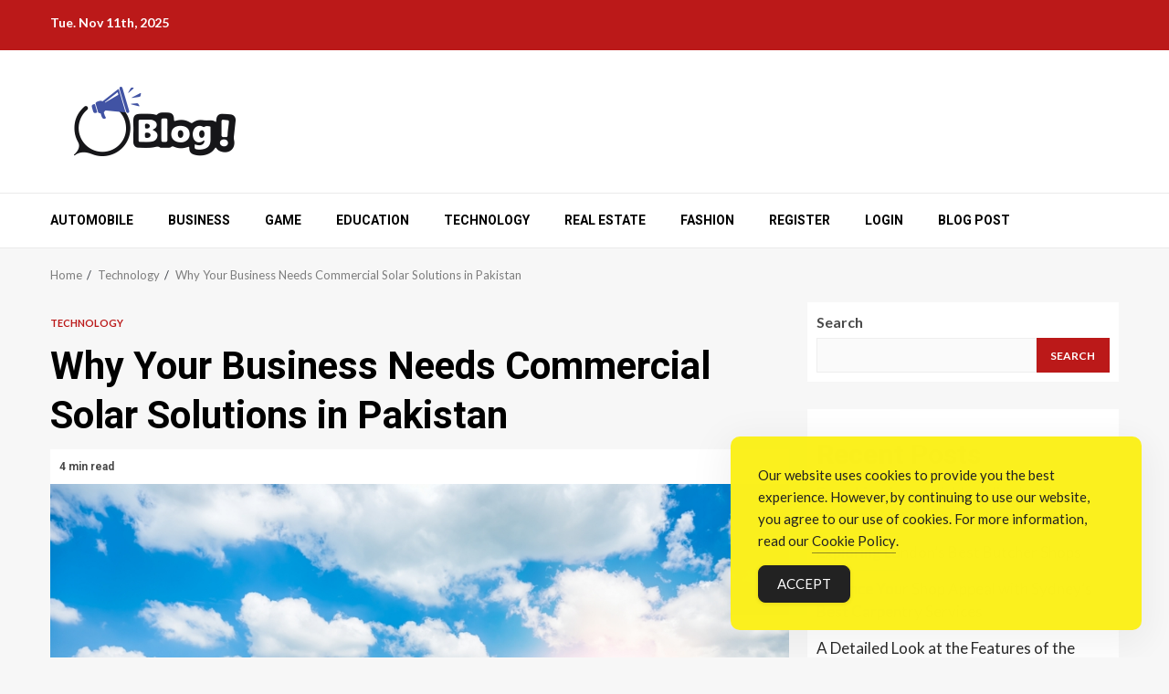

--- FILE ---
content_type: text/html; charset=UTF-8
request_url: https://www.searchmypost.com/why-your-business-needs-commercial-solar-solutions-in-pakistan/
body_size: 15770
content:
    <!doctype html>
<html lang="en-US">
    <head>
        <meta charset="UTF-8">
        <meta name="viewport" content="width=device-width, initial-scale=1">
        <link rel="profile" href="https://gmpg.org/xfn/11">

        <meta name='robots' content='index, follow, max-image-preview:large, max-snippet:-1, max-video-preview:-1'/>
	<style>img:is([sizes="auto" i], [sizes^="auto," i]) {contain-intrinsic-size:3000px 1500px}</style>
	
	<!-- This site is optimized with the Yoast SEO Premium plugin v26.1 (Yoast SEO v26.3) - https://yoast.com/wordpress/plugins/seo/ -->
	<title>Why Your Business Needs Commercial Solar Solutions in Pakistan - Search My Post: Discover Guest Blogs</title>
	<link rel="canonical" href="https://www.searchmypost.com/why-your-business-needs-commercial-solar-solutions-in-pakistan/"/>
	<meta property="og:locale" content="en_US"/>
	<meta property="og:type" content="article"/>
	<meta property="og:title" content="Why Your Business Needs Commercial Solar Solutions in Pakistan"/>
	<meta property="og:description" content="Commercial solar solutions in Pakistan are becoming essential for businesses aiming to reduce costs and embrace sustainability. With increasing energy prices and frequent power outages,"/>
	<meta property="og:url" content="https://www.searchmypost.com/why-your-business-needs-commercial-solar-solutions-in-pakistan/"/>
	<meta property="og:site_name" content="Search My Post: Discover Guest Blogs"/>
	<meta property="article:published_time" content="2024-06-27T17:06:27+00:00"/>
	<meta property="og:image" content="https://www.searchmypost.com/wp-content/uploads/2024/06/commercial-solar-solutions-in-Pakistan.jpg"/>
	<meta property="og:image:width" content="1000"/>
	<meta property="og:image:height" content="667"/>
	<meta property="og:image:type" content="image/jpeg"/>
	<meta name="author" content="Editorial Team"/>
	<meta name="twitter:card" content="summary_large_image"/>
	<meta name="twitter:label1" content="Written by"/>
	<meta name="twitter:data1" content="Editorial Team"/>
	<meta name="twitter:label2" content="Est. reading time"/>
	<meta name="twitter:data2" content="5 minutes"/>
	<script type="application/ld+json" class="yoast-schema-graph">{"@context":"https://schema.org","@graph":[{"@type":"Article","@id":"https://www.searchmypost.com/why-your-business-needs-commercial-solar-solutions-in-pakistan/#article","isPartOf":{"@id":"https://www.searchmypost.com/why-your-business-needs-commercial-solar-solutions-in-pakistan/"},"author":{"name":"Editorial Team","@id":"https://www.searchmypost.com/#/schema/person/8186a13aa5b9121c795b6aa9a06ebc28"},"headline":"Why Your Business Needs Commercial Solar Solutions in Pakistan","datePublished":"2024-06-27T17:06:27+00:00","mainEntityOfPage":{"@id":"https://www.searchmypost.com/why-your-business-needs-commercial-solar-solutions-in-pakistan/"},"wordCount":953,"commentCount":0,"publisher":{"@id":"https://www.searchmypost.com/#organization"},"image":{"@id":"https://www.searchmypost.com/why-your-business-needs-commercial-solar-solutions-in-pakistan/#primaryimage"},"thumbnailUrl":"https://www.searchmypost.com/wp-content/uploads/2024/06/commercial-solar-solutions-in-Pakistan.jpg","keywords":["commercial solar solutions in Pakistan","solar panels","solar solutions"],"articleSection":["Technology"],"inLanguage":"en-US"},{"@type":"WebPage","@id":"https://www.searchmypost.com/why-your-business-needs-commercial-solar-solutions-in-pakistan/","url":"https://www.searchmypost.com/why-your-business-needs-commercial-solar-solutions-in-pakistan/","name":"Why Your Business Needs Commercial Solar Solutions in Pakistan - Search My Post: Discover Guest Blogs","isPartOf":{"@id":"https://www.searchmypost.com/#website"},"primaryImageOfPage":{"@id":"https://www.searchmypost.com/why-your-business-needs-commercial-solar-solutions-in-pakistan/#primaryimage"},"image":{"@id":"https://www.searchmypost.com/why-your-business-needs-commercial-solar-solutions-in-pakistan/#primaryimage"},"thumbnailUrl":"https://www.searchmypost.com/wp-content/uploads/2024/06/commercial-solar-solutions-in-Pakistan.jpg","datePublished":"2024-06-27T17:06:27+00:00","breadcrumb":{"@id":"https://www.searchmypost.com/why-your-business-needs-commercial-solar-solutions-in-pakistan/#breadcrumb"},"inLanguage":"en-US","potentialAction":[{"@type":"ReadAction","target":["https://www.searchmypost.com/why-your-business-needs-commercial-solar-solutions-in-pakistan/"]}]},{"@type":"ImageObject","inLanguage":"en-US","@id":"https://www.searchmypost.com/why-your-business-needs-commercial-solar-solutions-in-pakistan/#primaryimage","url":"https://www.searchmypost.com/wp-content/uploads/2024/06/commercial-solar-solutions-in-Pakistan.jpg","contentUrl":"https://www.searchmypost.com/wp-content/uploads/2024/06/commercial-solar-solutions-in-Pakistan.jpg","width":1000,"height":667},{"@type":"BreadcrumbList","@id":"https://www.searchmypost.com/why-your-business-needs-commercial-solar-solutions-in-pakistan/#breadcrumb","itemListElement":[{"@type":"ListItem","position":1,"name":"Home","item":"https://www.searchmypost.com/"},{"@type":"ListItem","position":2,"name":"Why Your Business Needs Commercial Solar Solutions in Pakistan"}]},{"@type":"WebSite","@id":"https://www.searchmypost.com/#website","url":"https://www.searchmypost.com/","name":"Search My Post: Discover Guest Blogs","description":"Uncovering the Best in Guest Blogging","publisher":{"@id":"https://www.searchmypost.com/#organization"},"potentialAction":[{"@type":"SearchAction","target":{"@type":"EntryPoint","urlTemplate":"https://www.searchmypost.com/?s={search_term_string}"},"query-input":{"@type":"PropertyValueSpecification","valueRequired":true,"valueName":"search_term_string"}}],"inLanguage":"en-US"},{"@type":"Organization","@id":"https://www.searchmypost.com/#organization","name":"Search My Post: Discover Guest Blogs","url":"https://www.searchmypost.com/","logo":{"@type":"ImageObject","inLanguage":"en-US","@id":"https://www.searchmypost.com/#/schema/logo/image/","url":"https://www.searchmypost.com/wp-content/uploads/2024/05/logo-1.png","contentUrl":"https://www.searchmypost.com/wp-content/uploads/2024/05/logo-1.png","width":229,"height":76,"caption":"Search My Post: Discover Guest Blogs"},"image":{"@id":"https://www.searchmypost.com/#/schema/logo/image/"}},{"@type":"Person","@id":"https://www.searchmypost.com/#/schema/person/8186a13aa5b9121c795b6aa9a06ebc28","name":"Editorial Team","image":{"@type":"ImageObject","inLanguage":"en-US","@id":"https://www.searchmypost.com/#/schema/person/image/","url":"https://secure.gravatar.com/avatar/b7af7ad777cad2c78cf2fd80d7a9731568df9ce3da0df410edbf55508c5c1c22?s=96&d=mm&r=g","contentUrl":"https://secure.gravatar.com/avatar/b7af7ad777cad2c78cf2fd80d7a9731568df9ce3da0df410edbf55508c5c1c22?s=96&d=mm&r=g","caption":"Editorial Team"},"sameAs":["https://searchmypost.com"]}]}</script>
	<!-- / Yoast SEO Premium plugin. -->


<link rel='dns-prefetch' href='//fonts.googleapis.com'/>
<link rel="alternate" type="application/rss+xml" title="Search My Post: Discover Guest Blogs &raquo; Feed" href="https://www.searchmypost.com/feed/"/>
<script type="78334c18dc682365437c7da8-text/javascript">//<![CDATA[
window._wpemojiSettings={"baseUrl":"https:\/\/s.w.org\/images\/core\/emoji\/16.0.1\/72x72\/","ext":".png","svgUrl":"https:\/\/s.w.org\/images\/core\/emoji\/16.0.1\/svg\/","svgExt":".svg","source":{"concatemoji":"https:\/\/www.searchmypost.com\/wp-includes\/js\/wp-emoji-release.min.js?ver=6.8.3"}};!function(s,n){var o,i,e;function c(e){try{var t={supportTests:e,timestamp:(new Date).valueOf()};sessionStorage.setItem(o,JSON.stringify(t))}catch(e){}}function p(e,t,n){e.clearRect(0,0,e.canvas.width,e.canvas.height),e.fillText(t,0,0);var t=new Uint32Array(e.getImageData(0,0,e.canvas.width,e.canvas.height).data),a=(e.clearRect(0,0,e.canvas.width,e.canvas.height),e.fillText(n,0,0),new Uint32Array(e.getImageData(0,0,e.canvas.width,e.canvas.height).data));return t.every(function(e,t){return e===a[t]})}function u(e,t){e.clearRect(0,0,e.canvas.width,e.canvas.height),e.fillText(t,0,0);for(var n=e.getImageData(16,16,1,1),a=0;a<n.data.length;a++)if(0!==n.data[a])return!1;return!0}function f(e,t,n,a){switch(t){case"flag":return n(e,"\ud83c\udff3\ufe0f\u200d\u26a7\ufe0f","\ud83c\udff3\ufe0f\u200b\u26a7\ufe0f")?!1:!n(e,"\ud83c\udde8\ud83c\uddf6","\ud83c\udde8\u200b\ud83c\uddf6")&&!n(e,"\ud83c\udff4\udb40\udc67\udb40\udc62\udb40\udc65\udb40\udc6e\udb40\udc67\udb40\udc7f","\ud83c\udff4\u200b\udb40\udc67\u200b\udb40\udc62\u200b\udb40\udc65\u200b\udb40\udc6e\u200b\udb40\udc67\u200b\udb40\udc7f");case"emoji":return!a(e,"\ud83e\udedf")}return!1}function g(e,t,n,a){var r="undefined"!=typeof WorkerGlobalScope&&self instanceof WorkerGlobalScope?new OffscreenCanvas(300,150):s.createElement("canvas"),o=r.getContext("2d",{willReadFrequently:!0}),i=(o.textBaseline="top",o.font="600 32px Arial",{});return e.forEach(function(e){i[e]=t(o,e,n,a)}),i}function t(e){var t=s.createElement("script");t.src=e,t.defer=!0,s.head.appendChild(t)}"undefined"!=typeof Promise&&(o="wpEmojiSettingsSupports",i=["flag","emoji"],n.supports={everything:!0,everythingExceptFlag:!0},e=new Promise(function(e){s.addEventListener("DOMContentLoaded",e,{once:!0})}),new Promise(function(t){var n=function(){try{var e=JSON.parse(sessionStorage.getItem(o));if("object"==typeof e&&"number"==typeof e.timestamp&&(new Date).valueOf()<e.timestamp+604800&&"object"==typeof e.supportTests)return e.supportTests}catch(e){}return null}();if(!n){if("undefined"!=typeof Worker&&"undefined"!=typeof OffscreenCanvas&&"undefined"!=typeof URL&&URL.createObjectURL&&"undefined"!=typeof Blob)try{var e="postMessage("+g.toString()+"("+[JSON.stringify(i),f.toString(),p.toString(),u.toString()].join(",")+"));",a=new Blob([e],{type:"text/javascript"}),r=new Worker(URL.createObjectURL(a),{name:"wpTestEmojiSupports"});return void(r.onmessage=function(e){c(n=e.data),r.terminate(),t(n)})}catch(e){}c(n=g(i,f,p,u))}t(n)}).then(function(e){for(var t in e)n.supports[t]=e[t],n.supports.everything=n.supports.everything&&n.supports[t],"flag"!==t&&(n.supports.everythingExceptFlag=n.supports.everythingExceptFlag&&n.supports[t]);n.supports.everythingExceptFlag=n.supports.everythingExceptFlag&&!n.supports.flag,n.DOMReady=!1,n.readyCallback=function(){n.DOMReady=!0}}).then(function(){return e}).then(function(){var e;n.supports.everything||(n.readyCallback(),(e=n.source||{}).concatemoji?t(e.concatemoji):e.wpemoji&&e.twemoji&&(t(e.twemoji),t(e.wpemoji)))}))}((window,document),window._wpemojiSettings);
//]]></script>
<style id='wp-emoji-styles-inline-css' type='text/css'>img.wp-smiley,img.emoji{display:inline!important;border:none!important;box-shadow:none!important;height:1em!important;width:1em!important;margin:0 .07em!important;vertical-align:-.1em!important;background:none!important;padding:0!important}</style>
<link rel='stylesheet' id='wp-block-library-css' href='https://www.searchmypost.com/wp-includes/css/dist/block-library/style.min.css?ver=6.8.3' type='text/css' media='all'/>
<style id='wp-block-library-theme-inline-css' type='text/css'>.wp-block-audio :where(figcaption){color:#555;font-size:13px;text-align:center}.is-dark-theme .wp-block-audio :where(figcaption){color:#ffffffa6}.wp-block-audio{margin:0 0 1em}.wp-block-code{border:1px solid #ccc;border-radius:4px;font-family:Menlo,Consolas,monaco,monospace;padding:.8em 1em}.wp-block-embed :where(figcaption){color:#555;font-size:13px;text-align:center}.is-dark-theme .wp-block-embed :where(figcaption){color:#ffffffa6}.wp-block-embed{margin:0 0 1em}.blocks-gallery-caption{color:#555;font-size:13px;text-align:center}.is-dark-theme .blocks-gallery-caption{color:#ffffffa6}:root :where(.wp-block-image figcaption){color:#555;font-size:13px;text-align:center}.is-dark-theme :root :where(.wp-block-image figcaption){color:#ffffffa6}.wp-block-image{margin:0 0 1em}.wp-block-pullquote{border-bottom:4px solid;border-top:4px solid;color:currentColor;margin-bottom:1.75em}.wp-block-pullquote cite,.wp-block-pullquote footer,.wp-block-pullquote__citation{color:currentColor;font-size:.8125em;font-style:normal;text-transform:uppercase}.wp-block-quote{border-left:.25em solid;margin:0 0 1.75em;padding-left:1em}.wp-block-quote cite,.wp-block-quote footer{color:currentColor;font-size:.8125em;font-style:normal;position:relative}.wp-block-quote:where(.has-text-align-right){border-left:none;border-right:.25em solid;padding-left:0;padding-right:1em}.wp-block-quote:where(.has-text-align-center){border:none;padding-left:0}.wp-block-quote.is-large,.wp-block-quote.is-style-large,.wp-block-quote:where(.is-style-plain){border:none}.wp-block-search .wp-block-search__label{font-weight:700}.wp-block-search__button{border:1px solid #ccc;padding:.375em .625em}:where(.wp-block-group.has-background){padding:1.25em 2.375em}.wp-block-separator.has-css-opacity{opacity:.4}.wp-block-separator{border:none;border-bottom:2px solid;margin-left:auto;margin-right:auto}.wp-block-separator.has-alpha-channel-opacity{opacity:1}.wp-block-separator:not(.is-style-wide):not(.is-style-dots){width:100px}.wp-block-separator.has-background:not(.is-style-dots){border-bottom:none;height:1px}.wp-block-separator.has-background:not(.is-style-wide):not(.is-style-dots){height:2px}.wp-block-table{margin:0 0 1em}.wp-block-table td,.wp-block-table th{word-break:normal}.wp-block-table :where(figcaption){color:#555;font-size:13px;text-align:center}.is-dark-theme .wp-block-table :where(figcaption){color:#ffffffa6}.wp-block-video :where(figcaption){color:#555;font-size:13px;text-align:center}.is-dark-theme .wp-block-video :where(figcaption){color:#ffffffa6}.wp-block-video{margin:0 0 1em}:root :where(.wp-block-template-part.has-background){margin-bottom:0;margin-top:0;padding:1.25em 2.375em}</style>
<style id='classic-theme-styles-inline-css' type='text/css'>.wp-block-button__link{color:#fff;background-color:#32373c;border-radius:9999px;box-shadow:none;text-decoration:none;padding:calc(.667em + 2px) calc(1.333em + 2px);font-size:1.125em}.wp-block-file__button{background:#32373c;color:#fff;text-decoration:none}</style>
<style id='global-styles-inline-css' type='text/css'>:root{--wp--preset--aspect-ratio--square:1;--wp--preset--aspect-ratio--4-3: 4/3;--wp--preset--aspect-ratio--3-4: 3/4;--wp--preset--aspect-ratio--3-2: 3/2;--wp--preset--aspect-ratio--2-3: 2/3;--wp--preset--aspect-ratio--16-9: 16/9;--wp--preset--aspect-ratio--9-16: 9/16;--wp--preset--color--black:#000;--wp--preset--color--cyan-bluish-gray:#abb8c3;--wp--preset--color--white:#fff;--wp--preset--color--pale-pink:#f78da7;--wp--preset--color--vivid-red:#cf2e2e;--wp--preset--color--luminous-vivid-orange:#ff6900;--wp--preset--color--luminous-vivid-amber:#fcb900;--wp--preset--color--light-green-cyan:#7bdcb5;--wp--preset--color--vivid-green-cyan:#00d084;--wp--preset--color--pale-cyan-blue:#8ed1fc;--wp--preset--color--vivid-cyan-blue:#0693e3;--wp--preset--color--vivid-purple:#9b51e0;--wp--preset--gradient--vivid-cyan-blue-to-vivid-purple:linear-gradient(135deg,rgba(6,147,227,1) 0%,#9b51e0 100%);--wp--preset--gradient--light-green-cyan-to-vivid-green-cyan:linear-gradient(135deg,#7adcb4 0%,#00d082 100%);--wp--preset--gradient--luminous-vivid-amber-to-luminous-vivid-orange:linear-gradient(135deg,rgba(252,185,0,1) 0%,rgba(255,105,0,1) 100%);--wp--preset--gradient--luminous-vivid-orange-to-vivid-red:linear-gradient(135deg,rgba(255,105,0,1) 0%,#cf2e2e 100%);--wp--preset--gradient--very-light-gray-to-cyan-bluish-gray:linear-gradient(135deg,#eee 0%,#a9b8c3 100%);--wp--preset--gradient--cool-to-warm-spectrum:linear-gradient(135deg,#4aeadc 0%,#9778d1 20%,#cf2aba 40%,#ee2c82 60%,#fb6962 80%,#fef84c 100%);--wp--preset--gradient--blush-light-purple:linear-gradient(135deg,#ffceec 0%,#9896f0 100%);--wp--preset--gradient--blush-bordeaux:linear-gradient(135deg,#fecda5 0%,#fe2d2d 50%,#6b003e 100%);--wp--preset--gradient--luminous-dusk:linear-gradient(135deg,#ffcb70 0%,#c751c0 50%,#4158d0 100%);--wp--preset--gradient--pale-ocean:linear-gradient(135deg,#fff5cb 0%,#b6e3d4 50%,#33a7b5 100%);--wp--preset--gradient--electric-grass:linear-gradient(135deg,#caf880 0%,#71ce7e 100%);--wp--preset--gradient--midnight:linear-gradient(135deg,#020381 0%,#2874fc 100%);--wp--preset--font-size--small:13px;--wp--preset--font-size--medium:20px;--wp--preset--font-size--large:36px;--wp--preset--font-size--x-large:42px;--wp--preset--spacing--20:.44rem;--wp--preset--spacing--30:.67rem;--wp--preset--spacing--40:1rem;--wp--preset--spacing--50:1.5rem;--wp--preset--spacing--60:2.25rem;--wp--preset--spacing--70:3.38rem;--wp--preset--spacing--80:5.06rem;--wp--preset--shadow--natural:6px 6px 9px rgba(0,0,0,.2);--wp--preset--shadow--deep:12px 12px 50px rgba(0,0,0,.4);--wp--preset--shadow--sharp:6px 6px 0 rgba(0,0,0,.2);--wp--preset--shadow--outlined:6px 6px 0 -3px rgba(255,255,255,1) , 6px 6px rgba(0,0,0,1);--wp--preset--shadow--crisp:6px 6px 0 rgba(0,0,0,1)}:root :where(.is-layout-flow) > :first-child{margin-block-start:0}:root :where(.is-layout-flow) > :last-child{margin-block-end:0}:root :where(.is-layout-flow) > *{margin-block-start:24px;margin-block-end:0}:root :where(.is-layout-constrained) > :first-child{margin-block-start:0}:root :where(.is-layout-constrained) > :last-child{margin-block-end:0}:root :where(.is-layout-constrained) > *{margin-block-start:24px;margin-block-end:0}:root :where(.is-layout-flex){gap:24px}:root :where(.is-layout-grid){gap:24px}body .is-layout-flex{display:flex}.is-layout-flex{flex-wrap:wrap;align-items:center}.is-layout-flex > :is(*, div){margin:0}body .is-layout-grid{display:grid}.is-layout-grid > :is(*, div){margin:0}.has-black-color{color:var(--wp--preset--color--black)!important}.has-cyan-bluish-gray-color{color:var(--wp--preset--color--cyan-bluish-gray)!important}.has-white-color{color:var(--wp--preset--color--white)!important}.has-pale-pink-color{color:var(--wp--preset--color--pale-pink)!important}.has-vivid-red-color{color:var(--wp--preset--color--vivid-red)!important}.has-luminous-vivid-orange-color{color:var(--wp--preset--color--luminous-vivid-orange)!important}.has-luminous-vivid-amber-color{color:var(--wp--preset--color--luminous-vivid-amber)!important}.has-light-green-cyan-color{color:var(--wp--preset--color--light-green-cyan)!important}.has-vivid-green-cyan-color{color:var(--wp--preset--color--vivid-green-cyan)!important}.has-pale-cyan-blue-color{color:var(--wp--preset--color--pale-cyan-blue)!important}.has-vivid-cyan-blue-color{color:var(--wp--preset--color--vivid-cyan-blue)!important}.has-vivid-purple-color{color:var(--wp--preset--color--vivid-purple)!important}.has-black-background-color{background-color:var(--wp--preset--color--black)!important}.has-cyan-bluish-gray-background-color{background-color:var(--wp--preset--color--cyan-bluish-gray)!important}.has-white-background-color{background-color:var(--wp--preset--color--white)!important}.has-pale-pink-background-color{background-color:var(--wp--preset--color--pale-pink)!important}.has-vivid-red-background-color{background-color:var(--wp--preset--color--vivid-red)!important}.has-luminous-vivid-orange-background-color{background-color:var(--wp--preset--color--luminous-vivid-orange)!important}.has-luminous-vivid-amber-background-color{background-color:var(--wp--preset--color--luminous-vivid-amber)!important}.has-light-green-cyan-background-color{background-color:var(--wp--preset--color--light-green-cyan)!important}.has-vivid-green-cyan-background-color{background-color:var(--wp--preset--color--vivid-green-cyan)!important}.has-pale-cyan-blue-background-color{background-color:var(--wp--preset--color--pale-cyan-blue)!important}.has-vivid-cyan-blue-background-color{background-color:var(--wp--preset--color--vivid-cyan-blue)!important}.has-vivid-purple-background-color{background-color:var(--wp--preset--color--vivid-purple)!important}.has-black-border-color{border-color:var(--wp--preset--color--black)!important}.has-cyan-bluish-gray-border-color{border-color:var(--wp--preset--color--cyan-bluish-gray)!important}.has-white-border-color{border-color:var(--wp--preset--color--white)!important}.has-pale-pink-border-color{border-color:var(--wp--preset--color--pale-pink)!important}.has-vivid-red-border-color{border-color:var(--wp--preset--color--vivid-red)!important}.has-luminous-vivid-orange-border-color{border-color:var(--wp--preset--color--luminous-vivid-orange)!important}.has-luminous-vivid-amber-border-color{border-color:var(--wp--preset--color--luminous-vivid-amber)!important}.has-light-green-cyan-border-color{border-color:var(--wp--preset--color--light-green-cyan)!important}.has-vivid-green-cyan-border-color{border-color:var(--wp--preset--color--vivid-green-cyan)!important}.has-pale-cyan-blue-border-color{border-color:var(--wp--preset--color--pale-cyan-blue)!important}.has-vivid-cyan-blue-border-color{border-color:var(--wp--preset--color--vivid-cyan-blue)!important}.has-vivid-purple-border-color{border-color:var(--wp--preset--color--vivid-purple)!important}.has-vivid-cyan-blue-to-vivid-purple-gradient-background{background:var(--wp--preset--gradient--vivid-cyan-blue-to-vivid-purple)!important}.has-light-green-cyan-to-vivid-green-cyan-gradient-background{background:var(--wp--preset--gradient--light-green-cyan-to-vivid-green-cyan)!important}.has-luminous-vivid-amber-to-luminous-vivid-orange-gradient-background{background:var(--wp--preset--gradient--luminous-vivid-amber-to-luminous-vivid-orange)!important}.has-luminous-vivid-orange-to-vivid-red-gradient-background{background:var(--wp--preset--gradient--luminous-vivid-orange-to-vivid-red)!important}.has-very-light-gray-to-cyan-bluish-gray-gradient-background{background:var(--wp--preset--gradient--very-light-gray-to-cyan-bluish-gray)!important}.has-cool-to-warm-spectrum-gradient-background{background:var(--wp--preset--gradient--cool-to-warm-spectrum)!important}.has-blush-light-purple-gradient-background{background:var(--wp--preset--gradient--blush-light-purple)!important}.has-blush-bordeaux-gradient-background{background:var(--wp--preset--gradient--blush-bordeaux)!important}.has-luminous-dusk-gradient-background{background:var(--wp--preset--gradient--luminous-dusk)!important}.has-pale-ocean-gradient-background{background:var(--wp--preset--gradient--pale-ocean)!important}.has-electric-grass-gradient-background{background:var(--wp--preset--gradient--electric-grass)!important}.has-midnight-gradient-background{background:var(--wp--preset--gradient--midnight)!important}.has-small-font-size{font-size:var(--wp--preset--font-size--small)!important}.has-medium-font-size{font-size:var(--wp--preset--font-size--medium)!important}.has-large-font-size{font-size:var(--wp--preset--font-size--large)!important}.has-x-large-font-size{font-size:var(--wp--preset--font-size--x-large)!important}:root :where(.wp-block-pullquote){font-size:1.5em;line-height:1.6}</style>
<link rel='stylesheet' id='simple-gdpr-cookie-compliance-css' href='https://www.searchmypost.com/wp-content/plugins/simple-gdpr-cookie-compliance/public/assets/dist/public.min.css?ver=2.0.0' type='text/css' media='all'/>
<style id='simple-gdpr-cookie-compliance-inline-css' type='text/css'>:root{--sgcc-text-color:#222;--sgcc-link-color:#222;--sgcc-link-hover-color:#4cc500;--sgcc-notice-background-color:#fbf01e;--sgcc-cookie-icon-color:#222;--sgcc-close-button-background-color:#222;--sgcc-close-button-hover-background-color:#4cc500;--sgcc-close-button-color:#fff;--sgcc-close-button-hover-color:#fff;--sgcc-accept-button-background-color:#222;--sgcc-accept-button-hover-background-color:#4cc500;--sgcc-accept-button-color:#fff;--sgcc-accept-button-hover-color:#fff;--sgcc-accept-button-border-color:#222;--sgcc-accept-button-hover-border-color:#4cc500}.sgcc-main-wrapper[data-layout="custom_width"],.sgcc-main-wrapper[data-layout="pop_up"]{--width:450px}.sgcc-main-wrapper[data-layout="custom_width"].position-bottom-right{--right:30px;--bottom:30px}</style>
<link rel='stylesheet' id='aft-icons-css' href='https://www.searchmypost.com/wp-content/themes/magnitude/assets/icons/style.css?ver=6.8.3' type='text/css' media='all'/>
<link rel='stylesheet' id='bootstrap-css' href='https://www.searchmypost.com/wp-content/themes/magnitude/assets/bootstrap/css/bootstrap.min.css?ver=6.8.3' type='text/css' media='all'/>
<link rel='stylesheet' id='slick-css-css' href='https://www.searchmypost.com/wp-content/themes/magnitude/assets/slick/css/slick.min.css?ver=6.8.3' type='text/css' media='all'/>
<link rel='stylesheet' id='sidr-css' href='https://www.searchmypost.com/wp-content/themes/magnitude/assets/sidr/css/jquery.sidr.dark.css?ver=6.8.3' type='text/css' media='all'/>
<link rel='stylesheet' id='magnific-popup-css' href='https://www.searchmypost.com/wp-content/themes/magnitude/assets/magnific-popup/magnific-popup.css?ver=6.8.3' type='text/css' media='all'/>
<link rel='stylesheet' id='magnitude-google-fonts-css' href='https://fonts.googleapis.com/css?family=Lato:400,300,400italic,900,700|Roboto:100,300,400,500,700&#038;subset=latin,latin-ext' type='text/css' media='all'/>
<link rel='stylesheet' id='magnitude-style-css' href='https://www.searchmypost.com/wp-content/themes/magnitude/style.css?ver=6.8.3' type='text/css' media='all'/>
<script type="78334c18dc682365437c7da8-text/javascript" src="https://www.searchmypost.com/wp-includes/js/jquery/jquery.min.js?ver=3.7.1" id="jquery-core-js"></script>
<script type="78334c18dc682365437c7da8-text/javascript" src="https://www.searchmypost.com/wp-includes/js/jquery/jquery-migrate.min.js?ver=3.4.1" id="jquery-migrate-js"></script>
<link rel="https://api.w.org/" href="https://www.searchmypost.com/wp-json/"/><link rel="alternate" title="JSON" type="application/json" href="https://www.searchmypost.com/wp-json/wp/v2/posts/818"/><link rel="EditURI" type="application/rsd+xml" title="RSD" href="https://www.searchmypost.com/xmlrpc.php?rsd"/>
<meta name="generator" content="WordPress 6.8.3"/>
<link rel='shortlink' href='https://www.searchmypost.com/?p=818'/>
<link rel="alternate" title="oEmbed (JSON)" type="application/json+oembed" href="https://www.searchmypost.com/wp-json/oembed/1.0/embed?url=https%3A%2F%2Fwww.searchmypost.com%2Fwhy-your-business-needs-commercial-solar-solutions-in-pakistan%2F"/>
<link rel="alternate" title="oEmbed (XML)" type="text/xml+oembed" href="https://www.searchmypost.com/wp-json/oembed/1.0/embed?url=https%3A%2F%2Fwww.searchmypost.com%2Fwhy-your-business-needs-commercial-solar-solutions-in-pakistan%2F&#038;format=xml"/>
        <style type="text/css">.site-title,.site-description{position:absolute;clip:rect(1px,1px,1px,1px);display:none}.elementor-template-full-width .elementor-section.elementor-section-full_width>.elementor-container,.elementor-template-full-width .elementor-section.elementor-section-boxed>.elementor-container{max-width:1200px}</style>
        <link rel="icon" href="https://www.searchmypost.com/wp-content/uploads/2024/05/favicon.png" sizes="32x32"/>
<link rel="icon" href="https://www.searchmypost.com/wp-content/uploads/2024/05/favicon.png" sizes="192x192"/>
<link rel="apple-touch-icon" href="https://www.searchmypost.com/wp-content/uploads/2024/05/favicon.png"/>
<meta name="msapplication-TileImage" content="https://www.searchmypost.com/wp-content/uploads/2024/05/favicon.png"/>
<meta name="publication-media-verification" content="fe00d0911ee449a1913219bc2ddf216d">		<style type="text/css" id="wp-custom-css">.site-info{display:none}.site-footer a{color:#ccc!important}.author-links{display:none!important}.wp-post-author{display:none!important}.awpa-tab-content{display:none!important}.awpa-title{display:none!important}</style>
		    </head>

<body class="wp-singular post-template-default single single-post postid-818 single-format-standard wp-custom-logo wp-embed-responsive wp-theme-magnitude aft-default-mode aft-secondary-solid-color aft-header-layout-default widget-title-border-bottom default-content-layout align-content-left ">


<div id="page" class="site af-whole-wrapper">
    <a class="skip-link screen-reader-text" href="#content">Skip to content</a>


        <header id="masthead" class="header-layout-default magnitude-header">
            <div class="top-header">
    <div class="container-wrapper">
        <div class="top-bar-flex">
            <div class="top-bar-left col-2">
                                <div class="date-bar-left">
                                <span class="topbar-date">
        Tue. Nov 11th, 2025     </span>
                        </div>
            </div>
            <div class="top-bar-right col-2">
                <div class="aft-small-social-menu">
                                                </div>
            </div>
        </div>
    </div>
</div>
<div class="af-middle-header " data-background="">
    <div class="container-wrapper">
        <div class="af-middle-container">
            <div class="logo">
                        <div class="site-branding">
            <a href="https://www.searchmypost.com/" class="custom-logo-link" rel="home"><img width="229" height="76" src="https://www.searchmypost.com/wp-content/uploads/2024/05/logo-1.png" class="custom-logo" alt="Search My Post: Discover Guest Blogs" decoding="async"/></a>                <p class="site-title font-family-1">
                    <a href="https://www.searchmypost.com/" class="site-title-anchor" rel="home">Search My Post: Discover Guest Blogs</a>
                </p>
            
                            <p class="site-description">Uncovering the Best in Guest Blogging</p>
                    </div>

                </div>
            <div class="header-advertise">
                            </div>
        </div>
    </div>
</div>
<div id="main-navigation-bar" class="af-bottom-header">
    <div class="container-wrapper">
        <div class="af-bottom-head-nav">
                    <div class="navigation-container">
            <nav class="main-navigation clearfix">

                                        <span class="toggle-menu" aria-controls="primary-menu" aria-expanded="false">
                                        <span class="screen-reader-text">
                                            Primary Menu                                        </span>
                                        <i class="ham"></i>
                                    </span>


                <div class="menu main-menu menu-desktop show-menu-border"><ul id="primary-menu" class="menu"><li id="menu-item-79" class="menu-item menu-item-type-taxonomy menu-item-object-category menu-item-79"><a href="https://www.searchmypost.com/category/automobile/">Automobile</a></li>
<li id="menu-item-80" class="menu-item menu-item-type-taxonomy menu-item-object-category menu-item-80"><a href="https://www.searchmypost.com/category/business/">Business</a></li>
<li id="menu-item-81" class="menu-item menu-item-type-taxonomy menu-item-object-category menu-item-81"><a href="https://www.searchmypost.com/category/game/">Game</a></li>
<li id="menu-item-82" class="menu-item menu-item-type-taxonomy menu-item-object-category menu-item-82"><a href="https://www.searchmypost.com/category/education/">Education</a></li>
<li id="menu-item-83" class="menu-item menu-item-type-taxonomy menu-item-object-category current-post-ancestor current-menu-parent current-post-parent menu-item-83"><a href="https://www.searchmypost.com/category/technology/">Technology</a></li>
<li id="menu-item-84" class="menu-item menu-item-type-taxonomy menu-item-object-category menu-item-84"><a href="https://www.searchmypost.com/category/real-estate/">Real Estate</a></li>
<li id="menu-item-85" class="menu-item menu-item-type-taxonomy menu-item-object-category menu-item-85"><a href="https://www.searchmypost.com/category/fashion/">Fashion</a></li>
<li id="menu-item-86" class="menu-item menu-item-type-post_type menu-item-object-page menu-item-86"><a href="https://www.searchmypost.com/register/">Register</a></li>
<li id="menu-item-87" class="menu-item menu-item-type-post_type menu-item-object-page menu-item-87"><a href="https://www.searchmypost.com/login/">Login</a></li>
<li id="menu-item-88" class="menu-item menu-item-type-post_type menu-item-object-page menu-item-88"><a href="https://www.searchmypost.com/blog-post/">Blog Post</a></li>
</ul></div>            </nav>
        </div>

                        <div class="af-search-wrap">
            <div class="search-overlay">
                <a href="#" title="Search" class="search-icon">
                    <i class="fa fa-search"></i>
                </a>
                <div class="af-search-form">
                    <form role="search" method="get" class="search-form" action="https://www.searchmypost.com/">
				<label>
					<span class="screen-reader-text">Search for:</span>
					<input type="search" class="search-field" placeholder="Search &hellip;" value="" name="s"/>
				</label>
				<input type="submit" class="search-submit" value="Search"/>
			</form>                </div>
            </div>
        </div>

            </div>
    </div>
</div>
    

        </header>

        <!-- end slider-section -->
        

<div class="af-breadcrumbs-wrapper container-wrapper">
            <div class="af-breadcrumbs font-family-1 color-pad">
                <div role="navigation" aria-label="Breadcrumbs" class="breadcrumb-trail breadcrumbs" itemprop="breadcrumb"><ul class="trail-items" itemscope itemtype="http://schema.org/BreadcrumbList"><meta name="numberOfItems" content="3"/><meta name="itemListOrder" content="Ascending"/><li itemprop="itemListElement" itemscope itemtype="http://schema.org/ListItem" class="trail-item trail-begin"><a href="https://www.searchmypost.com/" rel="home" itemprop="item"><span itemprop="name">Home</span></a><meta itemprop="position" content="1"/></li><li itemprop="itemListElement" itemscope itemtype="http://schema.org/ListItem" class="trail-item"><a href="https://www.searchmypost.com/category/technology/" itemprop="item"><span itemprop="name">Technology</span></a><meta itemprop="position" content="2"/></li><li itemprop="itemListElement" itemscope itemtype="http://schema.org/ListItem" class="trail-item trail-end"><a href="https://www.searchmypost.com/why-your-business-needs-commercial-solar-solutions-in-pakistan/" itemprop="item"><span itemprop="name">Why Your Business Needs Commercial Solar Solutions in Pakistan</span></a><meta itemprop="position" content="3"/></li></ul></div>            </div>
        </div>


    

    <div id="content" class="container-wrapper">    <div id="primary" class="content-area">
        <main id="main" class="site-main">
                                <article id="post-818" class="post-818 post type-post status-publish format-standard has-post-thumbnail hentry category-technology tag-commercial-solar-solutions-in-pakistan tag-solar-panels tag-solar-solutions">

                        <div class="entry-content-wrap read-single social-after-title">
                                    <header class="entry-header pos-rel ">
            <div class="read-details">
                <div class="entry-header-details">
                    
                        <div class="figure-categories read-categories figure-categories-bg">
                                                        <ul class="cat-links"><li class="meta-category">
                             <a class="magnitude-categories category-color-1" href="https://www.searchmypost.com/category/technology/">
                                 Technology
                             </a>
                        </li></ul>                        </div>
                                        <h1 class="entry-title">Why Your Business Needs Commercial Solar Solutions in Pakistan</h1>
                    <div class="aft-post-excerpt-and-meta color-pad pad ptb-10">
                                                
                                                <div class="entry-meta">

                            
            <span class="author-links">

                
                                    <span class="item-metadata posts-date">

                        1 year ago            </span>
                
        </span>
                                    <span class="min-read">4 min read</span>                                <div class="aft-comment-view-share">
            </div>
                            </div>
                        
                    </div>
                </div>
            </div>
            

        </header><!-- .entry-header -->

                        <div class="read-img pos-rel">
                                    <div class="post-thumbnail full-width-image">
                    <img width="1000" height="667" src="https://www.searchmypost.com/wp-content/uploads/2024/06/commercial-solar-solutions-in-Pakistan.jpg" class="attachment-magnitude-featured size-magnitude-featured wp-post-image" alt="" decoding="async" fetchpriority="high" srcset="https://www.searchmypost.com/wp-content/uploads/2024/06/commercial-solar-solutions-in-Pakistan.jpg 1000w, https://www.searchmypost.com/wp-content/uploads/2024/06/commercial-solar-solutions-in-Pakistan-300x200.jpg 300w, https://www.searchmypost.com/wp-content/uploads/2024/06/commercial-solar-solutions-in-Pakistan-768x512.jpg 768w" sizes="(max-width: 1000px) 100vw, 1000px"/>                </div>
            
                                            </div>

            

        <!-- end slider-section -->
                                    

    <div class="color-pad">
        <div class="entry-content read-details pad ptb-10">
            <p dir="ltr" style="line-height: 1.38;margin-top: 12pt;margin-bottom: 12pt"><span style="font-size: 11pt;font-family: Arial,sans-serif;color: #000000;background-color: transparent;font-weight: 400;font-style: normal;font-variant: normal;text-decoration: none;vertical-align: baseline">Commercial solar solutions in Pakistan are becoming essential for businesses aiming to reduce costs and embrace sustainability. With increasing energy prices and frequent power outages, solar energy offers a reliable and cost-effective alternative. This article explores why your business needs </span><a style="text-decoration: none" href="https://dsgenergy.com.pk/solutions/commercial/"><span style="font-size: 11pt;font-family: Arial,sans-serif;color: #1155cc;background-color: transparent;font-weight: 400;font-style: normal;font-variant: normal;text-decoration: underline;vertical-align: baseline">commercial solar solutions in Pakistan</span></a><span style="font-size: 11pt;font-family: Arial,sans-serif;color: #000000;background-color: transparent;font-weight: 400;font-style: normal;font-variant: normal;text-decoration: none;vertical-align: baseline">, highlighting the benefits and how to get started.</span></p>
<h2 dir="ltr" style="line-height: 1.38;margin-top: 18pt;margin-bottom: 4pt"><span style="font-size: 17pt;font-family: Arial,sans-serif;color: #000000;background-color: transparent;font-weight: bold;font-style: normal;font-variant: normal;text-decoration: none;vertical-align: baseline">The Growing Importance of Solar Energy in Pakistan</span></h2>
<p dir="ltr" style="line-height: 1.38;margin-top: 12pt;margin-bottom: 12pt"><span style="font-size: 11pt;font-family: Arial,sans-serif;color: #000000;background-color: transparent;font-weight: 400;font-style: normal;font-variant: normal;text-decoration: none;vertical-align: baseline">Pakistan is blessed with abundant sunlight, making it ideal for solar energy production. As the country faces an energy crisis, businesses must find alternative power sources. Commercial solar solutions in Pakistan provide a sustainable way to meet energy needs while reducing reliance on traditional power sources.</span></p>
<h2 dir="ltr" style="line-height: 1.38;margin-top: 14pt;margin-bottom: 6pt"><span style="font-size: 16pt;font-family: Arial,sans-serif;color: #000000;background-color: transparent;font-weight: bold;font-style: normal;font-variant: normal;text-decoration: none;vertical-align: baseline">Benefits of Commercial Solar Solutions in Pakistan</span></h2>
<h3 dir="ltr" style="line-height: 1.38;margin-top: 12pt;margin-bottom: 2pt"><span style="font-size: 13.999999999999998pt;font-family: Arial,sans-serif;color: #000000;background-color: transparent;font-weight: 400;font-style: normal;font-variant: normal;text-decoration: none;vertical-align: baseline">Cost Savings</span></h3>
<p dir="ltr" style="line-height: 1.38;margin-top: 12pt;margin-bottom: 12pt"><span style="font-size: 11pt;font-family: Arial,sans-serif;color: #000000;background-color: transparent;font-weight: 400;font-style: normal;font-variant: normal;text-decoration: none;vertical-align: baseline">Solar power reduces electricity bills by generating power on-site. Over time, the savings on energy bills can offset the initial installation costs, making it a wise investment for long-term financial health.</span></p>
<h3 dir="ltr" style="line-height: 1.38;margin-top: 12pt;margin-bottom: 2pt"><span style="font-size: 13.999999999999998pt;font-family: Arial,sans-serif;color: #000000;background-color: transparent;font-weight: 400;font-style: normal;font-variant: normal;text-decoration: none;vertical-align: baseline">Energy Independence</span></h3>
<p dir="ltr" style="line-height: 1.38;margin-top: 12pt;margin-bottom: 12pt"><span style="font-size: 11pt;font-family: Arial,sans-serif;color: #000000;background-color: transparent;font-weight: 400;font-style: normal;font-variant: normal;text-decoration: none;vertical-align: baseline">Relying on grid electricity can be unpredictable due to frequent power outages. Commercial solar solutions in Pakistan offer energy independence, ensuring your business operates smoothly without disruptions. Solar panels provide a reliable power source, especially important for businesses that require continuous energy supply.</span></p>
<h3 dir="ltr" style="line-height: 1.38;margin-top: 12pt;margin-bottom: 2pt"><span style="font-size: 13.999999999999998pt;font-family: Arial,sans-serif;color: #000000;background-color: transparent;font-weight: 400;font-style: normal;font-variant: normal;text-decoration: none;vertical-align: baseline">Environmental Impact</span></h3>
<p dir="ltr" style="line-height: 1.38;margin-top: 12pt;margin-bottom: 12pt"><span style="font-size: 11pt;font-family: Arial,sans-serif;color: #000000;background-color: transparent;font-weight: 400;font-style: normal;font-variant: normal;text-decoration: none;vertical-align: baseline">Adopting solar energy helps reduce carbon footprints. By switching to commercial solar solutions in Pakistan, businesses contribute to environmental conservation. This positive impact on the environment can also enhance your brand image.</span></p>
<h2 dir="ltr" style="line-height: 1.38;margin-top: 18pt;margin-bottom: 4pt"><span style="font-size: 17pt;font-family: Arial,sans-serif;color: #000000;background-color: transparent;font-weight: bold;font-style: normal;font-variant: normal;text-decoration: none;vertical-align: baseline">How Commercial Solar Solutions Work</span></h2>
<p dir="ltr" style="line-height: 1.38;margin-top: 12pt;margin-bottom: 12pt"><span style="font-size: 11pt;font-family: Arial,sans-serif;color: #000000;background-color: transparent;font-weight: 400;font-style: normal;font-variant: normal;text-decoration: none;vertical-align: baseline">Commercial solar solutions in Pakistan use photovoltaic (PV) panels to convert sunlight into electricity. These panels are installed on rooftops or other available spaces. The generated electricity can power business operations or be stored in batteries for later use. Any excess power can be fed back into the grid, potentially earning credits from utility companies.</span></p>
<h3 dir="ltr" style="line-height: 1.38;margin-top: 14pt;margin-bottom: 4pt"><span style="font-size: 13pt;font-family: Arial,sans-serif;color: #000000;background-color: transparent;font-weight: bold;font-style: normal;font-variant: normal;text-decoration: none;vertical-align: baseline">Components of a Commercial Solar System</span></h3>
<h4 dir="ltr" style="line-height: 1.38;margin-top: 12pt;margin-bottom: 2pt"><span style="font-size: 11pt;font-family: Arial,sans-serif;color: #000000;background-color: transparent;font-weight: bold;font-style: normal;font-variant: normal;text-decoration: none;vertical-align: baseline">Solar Panels</span></h4>
<p dir="ltr" style="line-height: 1.38;margin-top: 12pt;margin-bottom: 12pt"><span style="font-size: 11pt;font-family: Arial,sans-serif;color: #000000;background-color: transparent;font-weight: 400;font-style: normal;font-variant: normal;text-decoration: none;vertical-align: baseline">Solar panels are the core components of a solar power system.They harness sunlight and transform it into electricity. The quality and efficiency of the panels significantly affect the system&#8217;s performance.</span></p>
<h4 dir="ltr" style="line-height: 1.38;margin-top: 12pt;margin-bottom: 2pt"><span style="font-size: 11pt;font-family: Arial,sans-serif;color: #000000;background-color: transparent;font-weight: bold;font-style: normal;font-variant: normal;text-decoration: none;vertical-align: baseline">Inverters</span></h4>
<p dir="ltr" style="line-height: 1.38;margin-top: 12pt;margin-bottom: 12pt"><span style="font-size: 11pt;font-family: Arial,sans-serif;color: #000000;background-color: transparent;font-weight: 400;font-style: normal;font-variant: normal;text-decoration: none;vertical-align: baseline">Inverters convert the direct current (DC) produced by the solar panels into alternating current (AC), which is used by most business equipment. Choosing a reliable inverter ensures efficient energy conversion.</span></p>
<h4 dir="ltr" style="line-height: 1.38;margin-top: 12pt;margin-bottom: 2pt"><span style="font-size: 11pt;font-family: Arial,sans-serif;color: #000000;background-color: transparent;font-weight: bold;font-style: normal;font-variant: normal;text-decoration: none;vertical-align: baseline">Mounting Systems</span></h4>
<p dir="ltr" style="line-height: 1.38;margin-top: 12pt;margin-bottom: 12pt"><span style="font-size: 11pt;font-family: Arial,sans-serif;color: #000000;background-color: transparent;font-weight: 400;font-style: normal;font-variant: normal;text-decoration: none;vertical-align: baseline">Mounting systems secure the solar panels to rooftops or other structures. They must be durable and capable of withstanding various weather conditions.</span></p>
<h2 dir="ltr" style="line-height: 1.38;margin-top: 18pt;margin-bottom: 4pt"><span style="font-size: 17pt;font-family: Arial,sans-serif;color: #000000;background-color: transparent;font-weight: bold;font-style: normal;font-variant: normal;text-decoration: none;vertical-align: baseline">Steps to Implement Commercial Solar Solutions in Pakistan</span></h2>
<h3 dir="ltr" style="line-height: 1.38;margin-top: 14pt;margin-bottom: 4pt"><span style="font-size: 13pt;font-family: Arial,sans-serif;color: #000000;background-color: transparent;font-weight: bold;font-style: normal;font-variant: normal;text-decoration: none;vertical-align: baseline">Assess Your Energy Needs</span></h3>
<p dir="ltr" style="line-height: 1.38;margin-top: 12pt;margin-bottom: 12pt"><span style="font-size: 11pt;font-family: Arial,sans-serif;color: #000000;background-color: transparent;font-weight: 400;font-style: normal;font-variant: normal;text-decoration: none;vertical-align: baseline">Start by evaluating your current energy consumption. Understanding your energy needs helps in designing a solar system that meets your requirements. An energy audit can provide insights into how much solar power you need.</span></p>
<h3 dir="ltr" style="line-height: 1.38;margin-top: 14pt;margin-bottom: 4pt"><span style="font-size: 13pt;font-family: Arial,sans-serif;color: #000000;background-color: transparent;font-weight: bold;font-style: normal;font-variant: normal;text-decoration: none;vertical-align: baseline">Site Assessment</span></h3>
<p dir="ltr" style="line-height: 1.38;margin-top: 12pt;margin-bottom: 12pt"><span style="font-size: 11pt;font-family: Arial,sans-serif;color: #000000;background-color: transparent;font-weight: 400;font-style: normal;font-variant: normal;text-decoration: none;vertical-align: baseline">Conduct a site assessment to determine the best location for solar panel installation. Factors such as roof condition, shading, and orientation affect the system&#8217;s efficiency.</span></p>
<h3 dir="ltr" style="line-height: 1.38;margin-top: 14pt;margin-bottom: 4pt"><span style="font-size: 13pt;font-family: Arial,sans-serif;color: #000000;background-color: transparent;font-weight: bold;font-style: normal;font-variant: normal;text-decoration: none;vertical-align: baseline">Choosing the Right Solar Solution</span></h3>
<p dir="ltr" style="line-height: 1.38;margin-top: 12pt;margin-bottom: 12pt"><span style="font-size: 11pt;font-family: Arial,sans-serif;color: #000000;background-color: transparent;font-weight: 400;font-style: normal;font-variant: normal;text-decoration: none;vertical-align: baseline">Select a solar solution that fits your business needs. Consult with solar energy providers to compare different options. Look for systems that offer high efficiency, reliability, and good warranties.</span></p>
<h3 dir="ltr" style="line-height: 1.38;margin-top: 14pt;margin-bottom: 4pt"><span style="font-size: 13pt;font-family: Arial,sans-serif;color: #000000;background-color: transparent;font-weight: bold;font-style: normal;font-variant: normal;text-decoration: none;vertical-align: baseline">Financing Options</span></h3>
<p dir="ltr" style="line-height: 1.38;margin-top: 12pt;margin-bottom: 12pt"><span style="font-size: 11pt;font-family: Arial,sans-serif;color: #000000;background-color: transparent;font-weight: 400;font-style: normal;font-variant: normal;text-decoration: none;vertical-align: baseline">Explore financing options to manage the installation cost. Many financial institutions in Pakistan offer loans specifically for solar energy projects. Government incentives and subsidies can also reduce the financial burden.</span></p>
<h3 dir="ltr" style="line-height: 1.38;margin-top: 14pt;margin-bottom: 4pt"><span style="font-size: 13pt;font-family: Arial,sans-serif;color: #000000;background-color: transparent;font-weight: bold;font-style: normal;font-variant: normal;text-decoration: none;vertical-align: baseline">Installation</span></h3>
<p dir="ltr" style="line-height: 1.38;margin-top: 12pt;margin-bottom: 12pt"><span style="font-size: 11pt;font-family: Arial,sans-serif;color: #000000;background-color: transparent;font-weight: 400;font-style: normal;font-variant: normal;text-decoration: none;vertical-align: baseline">Hire a reputable solar installer for the installation process. Make sure they have experience with commercial solar solutions in Pakistan. A professional installer will handle the setup, including securing permits and connecting the system to the grid.</span></p>
<h3 dir="ltr" style="line-height: 1.38;margin-top: 14pt;margin-bottom: 4pt"><span style="font-size: 13pt;font-family: Arial,sans-serif;color: #000000;background-color: transparent;font-weight: bold;font-style: normal;font-variant: normal;text-decoration: none;vertical-align: baseline">Maintenance</span></h3>
<p dir="ltr" style="line-height: 1.38;margin-top: 12pt;margin-bottom: 12pt"><span style="font-size: 11pt;font-family: Arial,sans-serif;color: #000000;background-color: transparent;font-weight: 400;font-style: normal;font-variant: normal;text-decoration: none;vertical-align: baseline">Regular maintenance ensures your solar system operates at peak efficiency. Cleaning the panels and checking the components periodically can prevent issues and prolong the system&#8217;s lifespan.</span></p>
<h2 dir="ltr" style="line-height: 1.38;margin-top: 18pt;margin-bottom: 4pt"><span style="font-size: 17pt;font-family: Arial,sans-serif;color: #000000;background-color: transparent;font-weight: bold;font-style: normal;font-variant: normal;text-decoration: none;vertical-align: baseline">Overcoming Challenges</span></h2>
<h3 dir="ltr" style="line-height: 1.38;margin-top: 14pt;margin-bottom: 4pt"><span style="font-size: 13pt;font-family: Arial,sans-serif;color: #000000;background-color: transparent;font-weight: bold;font-style: normal;font-variant: normal;text-decoration: none;vertical-align: baseline">Weather Conditions</span></h3>
<p dir="ltr" style="line-height: 1.38;margin-top: 12pt;margin-bottom: 12pt"><span style="font-size: 11pt;font-family: Arial,sans-serif;color: #000000;background-color: transparent;font-weight: 400;font-style: normal;font-variant: normal;text-decoration: none;vertical-align: baseline">While Pakistan enjoys ample sunlight, weather conditions can affect solar power generation. Modern solar systems are designed to operate efficiently even on cloudy days. Battery storage can also mitigate this issue by storing excess energy.</span></p>
<h3 dir="ltr" style="line-height: 1.38;margin-top: 14pt;margin-bottom: 4pt"><span style="font-size: 13pt;font-family: Arial,sans-serif;color: #000000;background-color: transparent;font-weight: bold;font-style: normal;font-variant: normal;text-decoration: none;vertical-align: baseline">Technical Expertise</span></h3>
<p dir="ltr" style="line-height: 1.38;margin-top: 12pt;margin-bottom: 12pt"><span style="font-size: 11pt;font-family: Arial,sans-serif;color: #000000;background-color: transparent;font-weight: 400;font-style: normal;font-variant: normal;text-decoration: none;vertical-align: baseline">Locating skilled professionals for installation and maintenance can be difficult. Partner with reputable solar companies that offer comprehensive services, including system design, installation, and after-sales support.</span></p>
<h2 dir="ltr" style="line-height: 1.38;margin-top: 18pt;margin-bottom: 4pt"><span style="font-size: 17pt;font-family: Arial,sans-serif;color: #000000;background-color: transparent;font-weight: bold;font-style: normal;font-variant: normal;text-decoration: none;vertical-align: baseline">Success Stories</span></h2>
<h3 dir="ltr" style="line-height: 1.38;margin-top: 14pt;margin-bottom: 4pt"><span style="font-size: 13pt;font-family: Arial,sans-serif;color: #000000;background-color: transparent;font-weight: bold;font-style: normal;font-variant: normal;text-decoration: none;vertical-align: baseline">Local Businesses Adopting Solar</span></h3>
<p dir="ltr" style="line-height: 1.38;margin-top: 12pt;margin-bottom: 12pt"><span style="font-size: 11pt;font-family: Arial,sans-serif;color: #000000;background-color: transparent;font-weight: 400;font-style: normal;font-variant: normal;text-decoration: none;vertical-align: baseline">Many businesses in Pakistan have successfully adopted commercial solar solutions. For instance, several textile mills and manufacturing plants have switched to solar power, significantly reducing their energy costs and carbon footprints.</span></p>
<h3 dir="ltr" style="line-height: 1.38;margin-top: 14pt;margin-bottom: 4pt"><span style="font-size: 13pt;font-family: Arial,sans-serif;color: #000000;background-color: transparent;font-weight: bold;font-style: normal;font-variant: normal;text-decoration: none;vertical-align: baseline">Positive Impact on Communities</span></h3>
<p dir="ltr" style="line-height: 1.38;margin-top: 12pt;margin-bottom: 12pt"><span style="font-size: 11pt;font-family: Arial,sans-serif;color: #000000;background-color: transparent;font-weight: 400;font-style: normal;font-variant: normal;text-decoration: none;vertical-align: baseline">Businesses using commercial solar solutions in Pakistan not only benefit themselves but also contribute to the local community by reducing strain on the national grid. This can lead to fewer power outages and more stable energy supply for everyone.</span></p>
<h2 dir="ltr" style="line-height: 1.38;margin-top: 18pt;margin-bottom: 4pt"><span style="font-size: 17pt;font-family: Arial,sans-serif;color: #000000;background-color: transparent;font-weight: bold;font-style: normal;font-variant: normal;text-decoration: none;vertical-align: baseline">Future of Commercial Solar Solutions in Pakistan</span></h2>
<p dir="ltr" style="line-height: 1.38;margin-top: 12pt;margin-bottom: 12pt"><span style="font-size: 11pt;font-family: Arial,sans-serif;color: #000000;background-color: transparent;font-weight: 400;font-style: normal;font-variant: normal;text-decoration: none;vertical-align: baseline">The future for commercial solar solutions in Pakistan looks bright. With advancing technology, solar panels are becoming more efficient and cost-effective. With ongoing government support and increasing awareness, more businesses are expected to adopt solar energy. This shift will play a crucial role in addressing the country&#8217;s energy challenges and promoting sustainable development.</span></p>
<p dir="ltr" style="line-height: 1.38;margin-top: 12pt;margin-bottom: 12pt"><span style="font-size: 11pt;font-family: Arial,sans-serif;color: #000000;background-color: transparent;font-weight: 400;font-style: normal;font-variant: normal;text-decoration: none;vertical-align: baseline">At </span><a style="text-decoration: none" href="https://dsgenergy.com.pk/"><span style="font-size: 11pt;font-family: Arial,sans-serif;color: #1155cc;background-color: transparent;font-weight: 400;font-style: normal;font-variant: normal;text-decoration: underline;vertical-align: baseline">DSG Energy</span></a><span style="font-size: 11pt;font-family: Arial,sans-serif;color: #000000;background-color: transparent;font-weight: 400;font-style: normal;font-variant: normal;text-decoration: none;vertical-align: baseline">, we aim to revolutionize the energy sector in Pakistan by changing the energy consumption pattern and encouraging the use of renewable resources. Specializing in state-of-the-art grid-tied solar system installations, we offer commercial solar solutions in Pakistan that help businesses reduce energy costs and ensure reliable power supply. By adopting our solar solutions, companies can save on energy consumption, improve air quality, and lessen dependence on foreign energy sources. Trust DSG Energy to lead your business toward a sustainable and efficient future with our cutting-edge solar technologies.</span></p>
<h2 dir="ltr" style="line-height: 1.38;margin-top: 18pt;margin-bottom: 4pt"><span style="font-size: 17pt;font-family: Arial,sans-serif;color: #000000;background-color: transparent;font-weight: bold;font-style: normal;font-variant: normal;text-decoration: none;vertical-align: baseline">Conclusion</span></h2>
<p> </p>
<p dir="ltr" style="line-height: 1.38;margin-top: 12pt;margin-bottom: 12pt"><span style="font-size: 11pt;font-family: Arial,sans-serif;color: #000000;background-color: transparent;font-weight: 400;font-style: normal;font-variant: normal;text-decoration: none;vertical-align: baseline">Commercial solar solutions in Pakistan offer numerous benefits for businesses, including cost savings, energy independence, and environmental impact. By understanding the process and taking advantage of available incentives, businesses can make a smooth transition to solar energy. Investing in commercial solar solutions is not just a smart financial decision but also a step towards a sustainable future for Pakistan.</span></p>
                            <div class="post-item-metadata entry-meta">
                    <span class="tags-links">Tags: <a href="https://www.searchmypost.com/tag/commercial-solar-solutions-in-pakistan/" rel="tag">commercial solar solutions in Pakistan</a> <a href="https://www.searchmypost.com/tag/solar-panels/" rel="tag">solar panels</a> <a href="https://www.searchmypost.com/tag/solar-solutions/" rel="tag">solar solutions</a></span>                </div>
                        
	<nav class="navigation post-navigation" aria-label="Continue Reading">
		<h2 class="screen-reader-text">Continue Reading</h2>
		<div class="nav-links"><div class="nav-previous"><a href="https://www.searchmypost.com/rockingham-taxi-phone-number-your-gateway-to-reliable-transportation-in-rockingham/" rel="prev"><span class="em-post-navigation">Previous:</span> Rockingham Taxi Phone Number: Your Gateway to Reliable Transportation in Rockingham</a></div><div class="nav-next"><a href="https://www.searchmypost.com/top-5-ebook-writing-services-provider-in-2024/" rel="next"><span class="em-post-navigation">Next:</span> Top 5 Ebook Writing Services Provider in 2024</a></div></div>
	</nav>                    </div><!-- .entry-content -->
    </div>
                        </div>

                        
                        
<div class="promotionspace enable-promotionspace">

        <div class="af-reated-posts magnitude-customizer">
                            <h4 class="related-title widget-title header-after1">
                    <span class="header-after">
                        Related Stories                    </span>    
                </h4>
                        <div class="af-container-row clearfix">
                                    <div class="col-3 float-l pad latest-posts-grid af-sec-post" data-mh="latest-posts-grid">
                        <div class="read-single color-pad">
                            <div class="read-img pos-rel read-bg-img">
                                <a class="aft-post-image-link" href="https://www.searchmypost.com/a-detailed-look-at-the-features-of-the-lego-technic-mars-crew-exploration-rover/">
                                    <img width="720" height="380" src="https://www.searchmypost.com/wp-content/uploads/2024/07/LEGO-Technic-Mars-Crew-Exploration-Rover-42180-720x380.png" class="attachment-magnitude-medium size-magnitude-medium wp-post-image" alt="" decoding="async"/>                                    A Detailed Look at the Features of the LEGO Technic Mars Crew Exploration Rover                                </a>
                                                                <span class="min-read">4 min read</span>                                
                            </div>
                            <div class="read-details color-tp-pad pad ptb-10">

                                <div class="read-categories">
                                    <ul class="cat-links"><li class="meta-category">
                             <a class="magnitude-categories category-color-1" href="https://www.searchmypost.com/category/technology/">
                                 Technology
                             </a>
                        </li></ul>                                </div>
                                <div class="read-title">
                                    <h4>
                                        <a href="https://www.searchmypost.com/a-detailed-look-at-the-features-of-the-lego-technic-mars-crew-exploration-rover/">A Detailed Look at the Features of the LEGO Technic Mars Crew Exploration Rover</a>
                                    </h4>
                                </div>

                                <div class="entry-meta">
                                    
            <span class="author-links">

                
                                    <span class="item-metadata posts-date">

                        1 year ago            </span>
                
        </span>
        
                                        <span class="aft-comment-view-share">
            </span>
                                    </div>

                            </div>
                        </div>
                    </div>
                                    <div class="col-3 float-l pad latest-posts-grid af-sec-post" data-mh="latest-posts-grid">
                        <div class="read-single color-pad">
                            <div class="read-img pos-rel read-bg-img">
                                <a class="aft-post-image-link" href="https://www.searchmypost.com/how-to-get-email-addresses-from-linkedin-with-aeroleads/">
                                    <img width="720" height="380" src="https://www.searchmypost.com/wp-content/uploads/2024/07/B2B-data-10-720x380.jpg" class="attachment-magnitude-medium size-magnitude-medium wp-post-image" alt="" decoding="async"/>                                    How to Get Email Addresses from LinkedIn with Aeroleads                                </a>
                                                                <span class="min-read">3 min read</span>                                
                            </div>
                            <div class="read-details color-tp-pad pad ptb-10">

                                <div class="read-categories">
                                    <ul class="cat-links"><li class="meta-category">
                             <a class="magnitude-categories category-color-1" href="https://www.searchmypost.com/category/technology/">
                                 Technology
                             </a>
                        </li></ul>                                </div>
                                <div class="read-title">
                                    <h4>
                                        <a href="https://www.searchmypost.com/how-to-get-email-addresses-from-linkedin-with-aeroleads/">How to Get Email Addresses from LinkedIn with Aeroleads</a>
                                    </h4>
                                </div>

                                <div class="entry-meta">
                                    
            <span class="author-links">

                
                                    <span class="item-metadata posts-date">

                        1 year ago            </span>
                
        </span>
        
                                        <span class="aft-comment-view-share">
            </span>
                                    </div>

                            </div>
                        </div>
                    </div>
                                    <div class="col-3 float-l pad latest-posts-grid af-sec-post" data-mh="latest-posts-grid">
                        <div class="read-single color-pad">
                            <div class="read-img pos-rel read-bg-img">
                                <a class="aft-post-image-link" href="https://www.searchmypost.com/how-to-find-a-phone-number-using-an-address-with-aeroleads/">
                                    <img width="640" height="380" src="https://www.searchmypost.com/wp-content/uploads/2024/07/email-verifer-2-640x380.png" class="attachment-magnitude-medium size-magnitude-medium wp-post-image" alt="" decoding="async" loading="lazy"/>                                    How to Find a Phone Number Using an Address with Aeroleads                                </a>
                                                                <span class="min-read">3 min read</span>                                
                            </div>
                            <div class="read-details color-tp-pad pad ptb-10">

                                <div class="read-categories">
                                    <ul class="cat-links"><li class="meta-category">
                             <a class="magnitude-categories category-color-1" href="https://www.searchmypost.com/category/technology/">
                                 Technology
                             </a>
                        </li></ul>                                </div>
                                <div class="read-title">
                                    <h4>
                                        <a href="https://www.searchmypost.com/how-to-find-a-phone-number-using-an-address-with-aeroleads/">How to Find a Phone Number Using an Address with Aeroleads</a>
                                    </h4>
                                </div>

                                <div class="entry-meta">
                                    
            <span class="author-links">

                
                                    <span class="item-metadata posts-date">

                        1 year ago            </span>
                
        </span>
        
                                        <span class="aft-comment-view-share">
            </span>
                                    </div>

                            </div>
                        </div>
                    </div>
                                    <div class="col-3 float-l pad latest-posts-grid af-sec-post" data-mh="latest-posts-grid">
                        <div class="read-single color-pad">
                            <div class="read-img pos-rel read-bg-img">
                                <a class="aft-post-image-link" href="https://www.searchmypost.com/how-to-connect-hp-deskjet-2700-to-wi-fi-a-comprehensive-guide/">
                                    <img width="577" height="380" src="https://www.searchmypost.com/wp-content/uploads/2024/07/81173639-removebg-preview-577x380.png" class="attachment-magnitude-medium size-magnitude-medium wp-post-image" alt="" decoding="async" loading="lazy"/>                                    How to Connect HP DeskJet 2700 to Wi-Fi: A Comprehensive Guide                                </a>
                                                                <span class="min-read">6 min read</span>                                
                            </div>
                            <div class="read-details color-tp-pad pad ptb-10">

                                <div class="read-categories">
                                    <ul class="cat-links"><li class="meta-category">
                             <a class="magnitude-categories category-color-1" href="https://www.searchmypost.com/category/technology/">
                                 Technology
                             </a>
                        </li></ul>                                </div>
                                <div class="read-title">
                                    <h4>
                                        <a href="https://www.searchmypost.com/how-to-connect-hp-deskjet-2700-to-wi-fi-a-comprehensive-guide/">How to Connect HP DeskJet 2700 to Wi-Fi: A Comprehensive Guide</a>
                                    </h4>
                                </div>

                                <div class="entry-meta">
                                    
            <span class="author-links">

                
                                    <span class="item-metadata posts-date">

                        1 year ago            </span>
                
        </span>
        
                                        <span class="aft-comment-view-share">
            </span>
                                    </div>

                            </div>
                        </div>
                    </div>
                                    <div class="col-3 float-l pad latest-posts-grid af-sec-post" data-mh="latest-posts-grid">
                        <div class="read-single color-pad">
                            <div class="read-img pos-rel read-bg-img">
                                <a class="aft-post-image-link" href="https://www.searchmypost.com/the-rise-of-ludo-and-teen-patti-game-development-companies/">
                                    <img width="720" height="380" src="https://www.searchmypost.com/wp-content/uploads/2024/07/ludo-game-development-service-720x380.jpg" class="attachment-magnitude-medium size-magnitude-medium wp-post-image" alt="" decoding="async" loading="lazy"/>                                    The Rise of Ludo and Teen Patti Game Development Companies                                </a>
                                                                <span class="min-read">6 min read</span>                                
                            </div>
                            <div class="read-details color-tp-pad pad ptb-10">

                                <div class="read-categories">
                                    <ul class="cat-links"><li class="meta-category">
                             <a class="magnitude-categories category-color-1" href="https://www.searchmypost.com/category/technology/">
                                 Technology
                             </a>
                        </li></ul>                                </div>
                                <div class="read-title">
                                    <h4>
                                        <a href="https://www.searchmypost.com/the-rise-of-ludo-and-teen-patti-game-development-companies/">The Rise of Ludo and Teen Patti Game Development Companies</a>
                                    </h4>
                                </div>

                                <div class="entry-meta">
                                    
            <span class="author-links">

                
                                    <span class="item-metadata posts-date">

                        1 year ago            </span>
                
        </span>
        
                                        <span class="aft-comment-view-share">
            </span>
                                    </div>

                            </div>
                        </div>
                    </div>
                                    <div class="col-3 float-l pad latest-posts-grid af-sec-post" data-mh="latest-posts-grid">
                        <div class="read-single color-pad">
                            <div class="read-img pos-rel read-bg-img">
                                <a class="aft-post-image-link" href="https://www.searchmypost.com/building-your-community-with-event-matchmaking-platform/">
                                    <img width="470" height="263" src="https://www.searchmypost.com/wp-content/uploads/2024/07/000689_395553.jpg" class="attachment-magnitude-medium size-magnitude-medium wp-post-image" alt="" decoding="async" loading="lazy" srcset="https://www.searchmypost.com/wp-content/uploads/2024/07/000689_395553.jpg 470w, https://www.searchmypost.com/wp-content/uploads/2024/07/000689_395553-300x168.jpg 300w" sizes="auto, (max-width: 470px) 100vw, 470px"/>                                    Building Your Community with Event Matchmaking Platform                                </a>
                                                                <span class="min-read">4 min read</span>                                
                            </div>
                            <div class="read-details color-tp-pad pad ptb-10">

                                <div class="read-categories">
                                    <ul class="cat-links"><li class="meta-category">
                             <a class="magnitude-categories category-color-1" href="https://www.searchmypost.com/category/technology/">
                                 Technology
                             </a>
                        </li></ul>                                </div>
                                <div class="read-title">
                                    <h4>
                                        <a href="https://www.searchmypost.com/building-your-community-with-event-matchmaking-platform/">Building Your Community with Event Matchmaking Platform</a>
                                    </h4>
                                </div>

                                <div class="entry-meta">
                                    
            <span class="author-links">

                
                                    <span class="item-metadata posts-date">

                        1 year ago            </span>
                
        </span>
        
                                        <span class="aft-comment-view-share">
            </span>
                                    </div>

                            </div>
                        </div>
                    </div>
                            </div>

    </div>
</div>


                    </article>
                
        </main><!-- #main -->
    </div><!-- #primary -->




<div id="secondary" class="sidebar-area aft-sticky-sidebar">
    <div class="theiaStickySidebar">
        <aside class="widget-area color-pad">
            <div id="block-2" class="widget magnitude-widget widget_block widget_search"><form role="search" method="get" action="https://www.searchmypost.com/" class="wp-block-search__button-outside wp-block-search__text-button wp-block-search"><label class="wp-block-search__label" for="wp-block-search__input-1">Search</label><div class="wp-block-search__inside-wrapper "><input class="wp-block-search__input" id="wp-block-search__input-1" placeholder="" value="" type="search" name="s" required /><button aria-label="Search" class="wp-block-search__button wp-element-button" type="submit">Search</button></div></form></div><div id="block-3" class="widget magnitude-widget widget_block">
<div class="wp-block-group"><div class="wp-block-group__inner-container is-layout-flow wp-block-group-is-layout-flow">
<h2 class="wp-block-heading" id="h-recent-posts">Recent Posts</h2>


<ul class="wp-block-latest-posts__list wp-block-latest-posts"><li><a class="wp-block-latest-posts__post-title" href="https://www.searchmypost.com/searching-for-a-reliable-online-betting-platform-give-lotus-exchange-a-try/">Searching for a reliable online betting platform? Give Lotus Exchange a try!</a></li>
<li><a class="wp-block-latest-posts__post-title" href="https://www.searchmypost.com/exploring-londons-best-butcher-shops/">Exploring London&#8217;s Best Butcher Shops</a></li>
<li><a class="wp-block-latest-posts__post-title" href="https://www.searchmypost.com/enhance-your-shop-appeal-with-sydneys-best-carpentry-services/">Enhance Your Shop Appeal with Sydney&#8217;s Best Carpentry Services</a></li>
<li><a class="wp-block-latest-posts__post-title" href="https://www.searchmypost.com/a-detailed-look-at-the-features-of-the-lego-technic-mars-crew-exploration-rover/">A Detailed Look at the Features of the LEGO Technic Mars Crew Exploration Rover</a></li>
<li><a class="wp-block-latest-posts__post-title" href="https://www.searchmypost.com/muddy-boots-be-gone-the-latest-boot-washers-for-irish-farms-and-food-processors/">Muddy Boots Be Gone! The Latest Boot Washers for Irish Farms and Food Processors</a></li>
</ul></div></div>
</div><div id="block-6" class="widget magnitude-widget widget_block">
<div class="wp-block-group"><div class="wp-block-group__inner-container is-layout-flow wp-block-group-is-layout-flow">
<h2 class="wp-block-heading" id="h-categories">Categories</h2>


<ul class="wp-block-categories-list wp-block-categories">	<li class="cat-item cat-item-4"><a href="https://www.searchmypost.com/category/automobile/">Automobile</a>
</li>
	<li class="cat-item cat-item-7"><a href="https://www.searchmypost.com/category/business/">Business</a>
</li>
	<li class="cat-item cat-item-10"><a href="https://www.searchmypost.com/category/education/">Education</a>
</li>
	<li class="cat-item cat-item-6"><a href="https://www.searchmypost.com/category/fashion/">Fashion</a>
</li>
	<li class="cat-item cat-item-1873"><a href="https://www.searchmypost.com/category/food/">Food</a>
</li>
	<li class="cat-item cat-item-13"><a href="https://www.searchmypost.com/category/game/">Game</a>
</li>
	<li class="cat-item cat-item-14"><a href="https://www.searchmypost.com/category/general-knowledge/">General Knowledge</a>
</li>
	<li class="cat-item cat-item-15"><a href="https://www.searchmypost.com/category/health-and-fitness/">Health and Fitness</a>
</li>
	<li class="cat-item cat-item-12"><a href="https://www.searchmypost.com/category/home-decor/">Home Decor</a>
</li>
	<li class="cat-item cat-item-5"><a href="https://www.searchmypost.com/category/real-estate/">Real Estate</a>
</li>
	<li class="cat-item cat-item-11"><a href="https://www.searchmypost.com/category/relationship/">Relationship</a>
</li>
	<li class="cat-item cat-item-8"><a href="https://www.searchmypost.com/category/social-media/">Social Media</a>
</li>
	<li class="cat-item cat-item-9"><a href="https://www.searchmypost.com/category/technology/">Technology</a>
</li>
	<li class="cat-item cat-item-1874"><a href="https://www.searchmypost.com/category/tourism/">Tourism</a>
</li>
	<li class="cat-item cat-item-1"><a href="https://www.searchmypost.com/category/uncategorized/">Uncategorized</a>
</li>
	<li class="cat-item cat-item-3"><a href="https://www.searchmypost.com/category/weather/">Weather</a>
</li>
</ul></div></div>
</div>        </aside>
    </div>
</div>

</div>


<div class="af-main-banner-latest-posts grid-layout magnitude-customizer">
    <div class="container-wrapper">
        <div class="widget-title-section">
                            <h4 class="widget-title header-after1">
                            <span class="header-after">
                                You may have missed                            </span>
                </h4>
            
        </div>
        <div class="af-container-row clearfix">
                        <div class="col-4 pad float-l " data-mh="af-feat-list">
                    <div class="read-single color-pad">
                        <div class="read-img pos-rel read-bg-img">
                            <a class="aft-post-image-link" href="https://www.searchmypost.com/searching-for-a-reliable-online-betting-platform-give-lotus-exchange-a-try/">
                                                                Searching for a reliable online betting platform? Give Lotus Exchange a try!                            </a>
                                                                <span class="min-read">3 min read</span>                                
                        </div>
                        <div class="read-details color-tp-pad pad ptb-10">

                            <div class="read-categories">
                                <ul class="cat-links"><li class="meta-category">
                             <a class="magnitude-categories category-color-1" href="https://www.searchmypost.com/category/business/">
                                 Business
                             </a>
                        </li><li class="meta-category">
                             <a class="magnitude-categories category-color-1" href="https://www.searchmypost.com/category/game/">
                                 Game
                             </a>
                        </li></ul>                            </div>
                            <div class="read-title">
                                <h4>
                                    <a href="https://www.searchmypost.com/searching-for-a-reliable-online-betting-platform-give-lotus-exchange-a-try/">Searching for a reliable online betting platform? Give Lotus Exchange a try!</a>
                                </h4>
                            </div>

                            <div class="entry-meta">
                                
            <span class="author-links">

                
                                    <span class="item-metadata posts-date">

                        11 months ago            </span>
                
        </span>
        
                                    <span class="aft-comment-view-share">
            </span>
                                </div>

                        </div>
                    </div>
                </div>
                            <div class="col-4 pad float-l " data-mh="af-feat-list">
                    <div class="read-single color-pad">
                        <div class="read-img pos-rel read-bg-img">
                            <a class="aft-post-image-link" href="https://www.searchmypost.com/exploring-londons-best-butcher-shops/">
                                <img width="720" height="380" src="https://www.searchmypost.com/wp-content/uploads/2024/08/Abattoir-Equipment-720x380.jpg" class="attachment-magnitude-medium size-magnitude-medium wp-post-image" alt="" decoding="async" loading="lazy"/>                                Exploring London&#8217;s Best Butcher Shops                            </a>
                                                                <span class="min-read">5 min read</span>                                
                        </div>
                        <div class="read-details color-tp-pad pad ptb-10">

                            <div class="read-categories">
                                <ul class="cat-links"><li class="meta-category">
                             <a class="magnitude-categories category-color-1" href="https://www.searchmypost.com/category/food/">
                                 Food
                             </a>
                        </li></ul>                            </div>
                            <div class="read-title">
                                <h4>
                                    <a href="https://www.searchmypost.com/exploring-londons-best-butcher-shops/">Exploring London&#8217;s Best Butcher Shops</a>
                                </h4>
                            </div>

                            <div class="entry-meta">
                                
            <span class="author-links">

                
                                    <span class="item-metadata posts-date">

                        1 year ago            </span>
                
        </span>
        
                                    <span class="aft-comment-view-share">
            </span>
                                </div>

                        </div>
                    </div>
                </div>
                            <div class="col-4 pad float-l " data-mh="af-feat-list">
                    <div class="read-single color-pad">
                        <div class="read-img pos-rel read-bg-img">
                            <a class="aft-post-image-link" href="https://www.searchmypost.com/enhance-your-shop-appeal-with-sydneys-best-carpentry-services/">
                                <img width="540" height="360" src="https://www.searchmypost.com/wp-content/uploads/2024/08/360_F_710070738_dg5UnUmnNrtNgdXQsl7FfFWS3zx7WV0W.jpg" class="attachment-magnitude-medium size-magnitude-medium wp-post-image" alt="" decoding="async" loading="lazy" srcset="https://www.searchmypost.com/wp-content/uploads/2024/08/360_F_710070738_dg5UnUmnNrtNgdXQsl7FfFWS3zx7WV0W.jpg 540w, https://www.searchmypost.com/wp-content/uploads/2024/08/360_F_710070738_dg5UnUmnNrtNgdXQsl7FfFWS3zx7WV0W-300x200.jpg 300w" sizes="auto, (max-width: 540px) 100vw, 540px"/>                                Enhance Your Shop Appeal with Sydney&#8217;s Best Carpentry Services                            </a>
                                                                <span class="min-read">4 min read</span>                                
                        </div>
                        <div class="read-details color-tp-pad pad ptb-10">

                            <div class="read-categories">
                                <ul class="cat-links"><li class="meta-category">
                             <a class="magnitude-categories category-color-1" href="https://www.searchmypost.com/category/home-decor/">
                                 Home Decor
                             </a>
                        </li><li class="meta-category">
                             <a class="magnitude-categories category-color-1" href="https://www.searchmypost.com/category/real-estate/">
                                 Real Estate
                             </a>
                        </li></ul>                            </div>
                            <div class="read-title">
                                <h4>
                                    <a href="https://www.searchmypost.com/enhance-your-shop-appeal-with-sydneys-best-carpentry-services/">Enhance Your Shop Appeal with Sydney&#8217;s Best Carpentry Services</a>
                                </h4>
                            </div>

                            <div class="entry-meta">
                                
            <span class="author-links">

                
                                    <span class="item-metadata posts-date">

                        1 year ago            </span>
                
        </span>
        
                                    <span class="aft-comment-view-share">
            </span>
                                </div>

                        </div>
                    </div>
                </div>
                            <div class="col-4 pad float-l " data-mh="af-feat-list">
                    <div class="read-single color-pad">
                        <div class="read-img pos-rel read-bg-img">
                            <a class="aft-post-image-link" href="https://www.searchmypost.com/a-detailed-look-at-the-features-of-the-lego-technic-mars-crew-exploration-rover/">
                                <img width="720" height="380" src="https://www.searchmypost.com/wp-content/uploads/2024/07/LEGO-Technic-Mars-Crew-Exploration-Rover-42180-720x380.png" class="attachment-magnitude-medium size-magnitude-medium wp-post-image" alt="" decoding="async" loading="lazy"/>                                A Detailed Look at the Features of the LEGO Technic Mars Crew Exploration Rover                            </a>
                                                                <span class="min-read">4 min read</span>                                
                        </div>
                        <div class="read-details color-tp-pad pad ptb-10">

                            <div class="read-categories">
                                <ul class="cat-links"><li class="meta-category">
                             <a class="magnitude-categories category-color-1" href="https://www.searchmypost.com/category/technology/">
                                 Technology
                             </a>
                        </li></ul>                            </div>
                            <div class="read-title">
                                <h4>
                                    <a href="https://www.searchmypost.com/a-detailed-look-at-the-features-of-the-lego-technic-mars-crew-exploration-rover/">A Detailed Look at the Features of the LEGO Technic Mars Crew Exploration Rover</a>
                                </h4>
                            </div>

                            <div class="entry-meta">
                                
            <span class="author-links">

                
                                    <span class="item-metadata posts-date">

                        1 year ago            </span>
                
        </span>
        
                                    <span class="aft-comment-view-share">
            </span>
                                </div>

                        </div>
                    </div>
                </div>
                            </div>
    </div>
</div>

<footer class="site-footer">
    
        <div class="primary-footer">
        <div class="container-wrapper">
            <div class="af-container-row">
                                    <div class="primary-footer-area footer-first-widgets-section col-3 float-l pad">
                        <section class="widget-area color-pad">
                                <div id="block-9" class="widget magnitude-widget widget_block"><h2 class="widget-title widget-title-1"><span class="header-after">Latest Post</span></h2><div class="wp-widget-group__inner-blocks"><ul class="wp-block-latest-posts__list wp-block-latest-posts"><li><a class="wp-block-latest-posts__post-title" href="https://www.searchmypost.com/searching-for-a-reliable-online-betting-platform-give-lotus-exchange-a-try/">Searching for a reliable online betting platform? Give Lotus Exchange a try!</a></li>
<li><a class="wp-block-latest-posts__post-title" href="https://www.searchmypost.com/exploring-londons-best-butcher-shops/">Exploring London&#8217;s Best Butcher Shops</a></li>
<li><a class="wp-block-latest-posts__post-title" href="https://www.searchmypost.com/enhance-your-shop-appeal-with-sydneys-best-carpentry-services/">Enhance Your Shop Appeal with Sydney&#8217;s Best Carpentry Services</a></li>
<li><a class="wp-block-latest-posts__post-title" href="https://www.searchmypost.com/a-detailed-look-at-the-features-of-the-lego-technic-mars-crew-exploration-rover/">A Detailed Look at the Features of the LEGO Technic Mars Crew Exploration Rover</a></li>
<li><a class="wp-block-latest-posts__post-title" href="https://www.searchmypost.com/muddy-boots-be-gone-the-latest-boot-washers-for-irish-farms-and-food-processors/">Muddy Boots Be Gone! The Latest Boot Washers for Irish Farms and Food Processors</a></li>
</ul></div></div>                        </section>
                    </div>
                
                                    <div class="primary-footer-area footer-second-widgets-section  col-3 float-l pad">
                        <section class="widget-area color-pad">
                            <div id="block-11" class="widget magnitude-widget widget_block"><h2 class="widget-title widget-title-1"><span class="header-after">Category</span></h2><div class="wp-widget-group__inner-blocks"><ul class="wp-block-categories-list wp-block-categories">	<li class="cat-item cat-item-4"><a href="https://www.searchmypost.com/category/automobile/">Automobile</a>
</li>
	<li class="cat-item cat-item-7"><a href="https://www.searchmypost.com/category/business/">Business</a>
</li>
	<li class="cat-item cat-item-10"><a href="https://www.searchmypost.com/category/education/">Education</a>
</li>
	<li class="cat-item cat-item-6"><a href="https://www.searchmypost.com/category/fashion/">Fashion</a>
</li>
	<li class="cat-item cat-item-1873"><a href="https://www.searchmypost.com/category/food/">Food</a>
</li>
	<li class="cat-item cat-item-13"><a href="https://www.searchmypost.com/category/game/">Game</a>
</li>
	<li class="cat-item cat-item-14"><a href="https://www.searchmypost.com/category/general-knowledge/">General Knowledge</a>
</li>
	<li class="cat-item cat-item-15"><a href="https://www.searchmypost.com/category/health-and-fitness/">Health and Fitness</a>
</li>
	<li class="cat-item cat-item-12"><a href="https://www.searchmypost.com/category/home-decor/">Home Decor</a>
</li>
	<li class="cat-item cat-item-5"><a href="https://www.searchmypost.com/category/real-estate/">Real Estate</a>
</li>
	<li class="cat-item cat-item-11"><a href="https://www.searchmypost.com/category/relationship/">Relationship</a>
</li>
	<li class="cat-item cat-item-8"><a href="https://www.searchmypost.com/category/social-media/">Social Media</a>
</li>
	<li class="cat-item cat-item-9"><a href="https://www.searchmypost.com/category/technology/">Technology</a>
</li>
	<li class="cat-item cat-item-1874"><a href="https://www.searchmypost.com/category/tourism/">Tourism</a>
</li>
	<li class="cat-item cat-item-1"><a href="https://www.searchmypost.com/category/uncategorized/">Uncategorized</a>
</li>
	<li class="cat-item cat-item-3"><a href="https://www.searchmypost.com/category/weather/">Weather</a>
</li>
</ul></div></div>                        </section>
                    </div>
                
                                    <div class="primary-footer-area footer-third-widgets-section  col-3 float-l pad">
                        <section class="widget-area color-pad">
                            <div id="block-13" class="widget magnitude-widget widget_block"><h2 class="widget-title widget-title-1"><span class="header-after">Quick Link</span></h2><div class="wp-widget-group__inner-blocks">
<ul class="wp-block-list">
<li><a href="https://www.searchmypost.com/login/">Login</a></li>



<li><a href="https://www.searchmypost.com/register/">Register</a></li>



<li><a href="https://www.searchmypost.com/blog-post/">Blog Post</a></li>



<li><a href="https://www.searchmypost.com/privacy-policy">Privacy Policy</a></li>
</ul>
</div></div>                        </section>
                    </div>
                               
            </div>
        </div>
    </div>
    
                <div class="site-info">
        <div class="container-wrapper">
            <div class="af-container-row">
                <div class="col-1 color-pad">
                                                                Copyright &copy; All rights reserved.                                                                                    <span class="sep"> | </span>
                        <a href="https://afthemes.com/products/magnitude/">Magnitude</a> by AF themes.                                    </div>
            </div>
        </div>
    </div>
</footer>
</div>
<a id="scroll-up" class="secondary-color">
    <i class="fa fa-angle-up"></i>
</a>
<script type="speculationrules">
{"prefetch":[{"source":"document","where":{"and":[{"href_matches":"\/*"},{"not":{"href_matches":["\/wp-*.php","\/wp-admin\/*","\/wp-content\/uploads\/*","\/wp-content\/*","\/wp-content\/plugins\/*","\/wp-content\/themes\/magnitude\/*","\/*\\?(.+)"]}},{"not":{"selector_matches":"a[rel~=\"nofollow\"]"}},{"not":{"selector_matches":".no-prefetch, .no-prefetch a"}}]},"eagerness":"conservative"}]}
</script>

<aside class="sgcc-main-wrapper hidden layout-custom-width position-bottom-right hide-close-btn hide-cookie-icon" data-layout="custom_width">
	<div class="sgcc-container">
				<div class="sgcc-notice-content">
							<div class="message-block">
					<p>Our website uses cookies to provide you the best experience. However, by continuing to use our website, you agree to our use of cookies. For more information, read our <a href="#">Cookie Policy</a>.</p>
				</div>
								<div class="cookie-compliance-button-block">
					<button type="button" id="sgcc-accept-button" class="close-sgcc cookie-compliance-button" aria-label="Accept Cookies">
						Accept					</button>
				</div>
						</div>
			</div>
</aside>
<script type="78334c18dc682365437c7da8-text/javascript" id="simple-gdpr-cookie-compliance-js-extra">//<![CDATA[
var simpleGDPRCCJsObj={"cookieExpireTime":"0","isMultisite":""};
//]]></script>
<script type="78334c18dc682365437c7da8-text/javascript" src="https://www.searchmypost.com/wp-content/plugins/simple-gdpr-cookie-compliance/public/assets/dist/public.min.js?ver=2.0.0" id="simple-gdpr-cookie-compliance-js"></script>
<script type="78334c18dc682365437c7da8-text/javascript" src="https://www.searchmypost.com/wp-content/themes/magnitude/js/navigation.js?ver=20151215" id="magnitude-navigation-js"></script>
<script type="78334c18dc682365437c7da8-text/javascript" src="https://www.searchmypost.com/wp-content/themes/magnitude/js/skip-link-focus-fix.js?ver=20151215" id="magnitude-skip-link-focus-fix-js"></script>
<script type="78334c18dc682365437c7da8-text/javascript" src="https://www.searchmypost.com/wp-content/themes/magnitude/assets/slick/js/slick.min.js?ver=6.8.3" id="slick-js-js"></script>
<script type="78334c18dc682365437c7da8-text/javascript" src="https://www.searchmypost.com/wp-content/themes/magnitude/assets/bootstrap/js/bootstrap.min.js?ver=6.8.3" id="bootstrap-js"></script>
<script type="78334c18dc682365437c7da8-text/javascript" src="https://www.searchmypost.com/wp-content/themes/magnitude/assets/sidr/js/jquery.sidr.min.js?ver=6.8.3" id="sidr-js"></script>
<script type="78334c18dc682365437c7da8-text/javascript" src="https://www.searchmypost.com/wp-content/themes/magnitude/assets/magnific-popup/jquery.magnific-popup.min.js?ver=6.8.3" id="magnific-popup-js"></script>
<script type="78334c18dc682365437c7da8-text/javascript" src="https://www.searchmypost.com/wp-content/themes/magnitude/assets/jquery-match-height/jquery.matchHeight.min.js?ver=6.8.3" id="matchheight-js"></script>
<script type="78334c18dc682365437c7da8-text/javascript" src="https://www.searchmypost.com/wp-content/themes/magnitude/assets/marquee/jquery.marquee.js?ver=6.8.3" id="marquee-js"></script>
<script type="78334c18dc682365437c7da8-text/javascript" src="https://www.searchmypost.com/wp-content/themes/magnitude/assets/theiaStickySidebar/theia-sticky-sidebar.min.js?ver=6.8.3" id="sticky-sidebar-js"></script>
<script type="78334c18dc682365437c7da8-text/javascript" src="https://www.searchmypost.com/wp-includes/js/imagesloaded.min.js?ver=5.0.0" id="imagesloaded-js"></script>
<script type="78334c18dc682365437c7da8-text/javascript" src="https://www.searchmypost.com/wp-includes/js/masonry.min.js?ver=4.2.2" id="masonry-js"></script>
<script type="78334c18dc682365437c7da8-text/javascript" src="https://www.searchmypost.com/wp-content/themes/magnitude/assets/script.js?ver=6.8.3" id="magnitude-script-js"></script>

<script src="/cdn-cgi/scripts/7d0fa10a/cloudflare-static/rocket-loader.min.js" data-cf-settings="78334c18dc682365437c7da8-|49" defer></script><script defer src="https://static.cloudflareinsights.com/beacon.min.js/vcd15cbe7772f49c399c6a5babf22c1241717689176015" integrity="sha512-ZpsOmlRQV6y907TI0dKBHq9Md29nnaEIPlkf84rnaERnq6zvWvPUqr2ft8M1aS28oN72PdrCzSjY4U6VaAw1EQ==" data-cf-beacon='{"version":"2024.11.0","token":"d12a8794dc234b75b66189b40a2ec4df","r":1,"server_timing":{"name":{"cfCacheStatus":true,"cfEdge":true,"cfExtPri":true,"cfL4":true,"cfOrigin":true,"cfSpeedBrain":true},"location_startswith":null}}' crossorigin="anonymous"></script>
</body>
</html>
